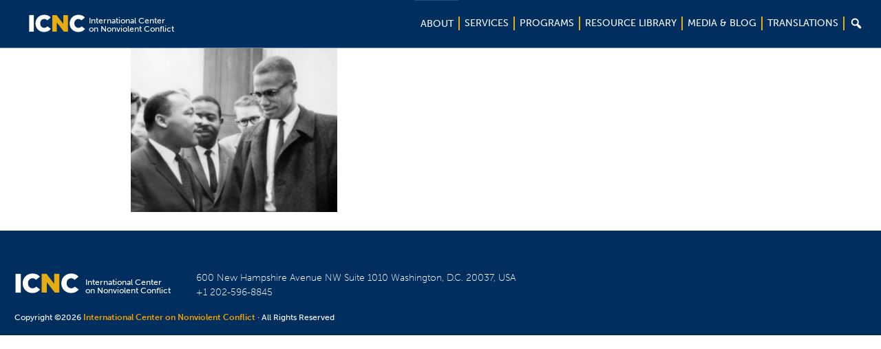

--- FILE ---
content_type: image/svg+xml
request_url: https://www.nonviolent-conflict.org/wp-content/themes/icnc/images/social_media_icons/youtube-footer.svg
body_size: 438
content:
<?xml version="1.0" encoding="utf-8"?>
<!-- Generator: Adobe Illustrator 17.1.0, SVG Export Plug-In . SVG Version: 6.00 Build 0)  -->
<!DOCTYPE svg PUBLIC "-//W3C//DTD SVG 1.1//EN" "http://www.w3.org/Graphics/SVG/1.1/DTD/svg11.dtd">
<svg version="1.1" id="Layer_1" xmlns="http://www.w3.org/2000/svg" xmlns:xlink="http://www.w3.org/1999/xlink" x="0px" y="0px"
	 viewBox="0 0 725.7 725.7" enable-background="new 0 0 725.7 725.7" xml:space="preserve">
<g id="banner_img">
</g>
<g id="footer_bkg">
	<g id="Logo-stacked">
	</g>
</g>
<g id="footer_content">
</g>
<g id="Layer_3">
	<path fill="#E7AC11" d="M677.3,311.4c0,12.1,0,30.2,0,51.4s0,39.3,0,51.4s0,27.2-3,48.4c-3,21.2-6,36.3-9.1,51.4
		c-3,18.1-12.1,30.2-24.2,42.3s-27.2,18.1-42.3,21.2c-51.4,6-130,9.1-235.8,9.1s-184.4-3-235.8-9.1c-15.1-3-30.2-9.1-42.3-21.2
		c-12.1-9.1-21.2-24.2-24.2-42.3c-3-15.1-6-33.3-6-51.4c-3-18.1-3-36.3-3-48.4s0-30.2,0-51.4s0-39.3,0-51.4c0-12.1,0-27.2,3-48.4
		c0-21.2,3-36.3,6-51.4c3-18.1,12.1-30.2,24.2-42.3s27.2-18.1,42.3-21.2c51.4-6,130-9.1,235.8-9.1s184.4,3,235.8,9.1
		c15.1,3,30.2,9.1,42.3,21.2c12.1,9.1,21.2,24.2,24.2,42.3c3,15.1,6,33.3,6,51.4C674.3,281.2,677.3,296.3,677.3,311.4z M495.9,362.8
		c0-9.1-3-15.1-9.1-18.1L308.4,232.8c-6-6-15.1-6-24.2,0c-6,3-12.1,9.1-12.1,18.1v223.7c0,9.1,3,15.1,12.1,18.1c3,3,6,3,12.1,3
		s9.1,0,12.1-3L486.8,381C492.9,378,495.9,371.9,495.9,362.8z"/>
</g>
<g id="banner_img_tiles">
</g>
<g id="Guides" display="none">
</g>
<g id="_x31_180px_Grid" display="none">
</g>
<g id="Tablet_Nav_boxes-ref" display="none">
</g>
<g id="GRID_Main_Content_Grid" display="none">
</g>
</svg>
